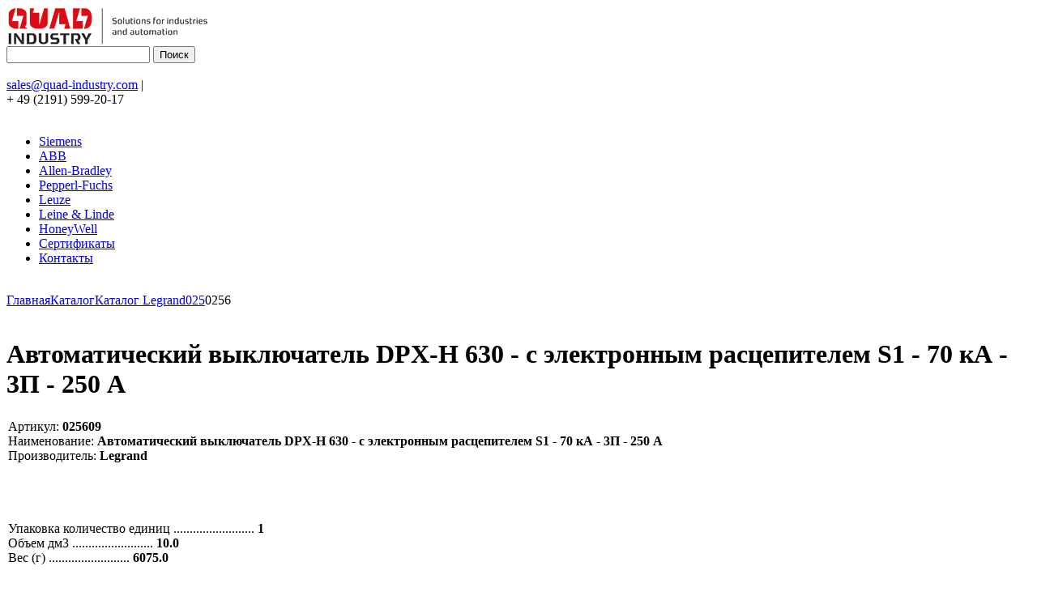

--- FILE ---
content_type: text/html; charset=windows-1251
request_url: https://www.quad-industry.com/catalog/legrandcatalog/33210/1040085.html
body_size: 5147
content:
<!DOCTYPE html PUBLIC "-//W3C//DTD XHTML 1.0 Transitional//EN" "http://www.w3.org/TR/xhtml1/DTD/xhtml1-transitional.dtd">
<html xmlns="http://www.w3.org/1999/xhtml" xml:lang="en" lang="rus">
<head>
	<meta http-equiv="Content-Type" content="text/html; charset=windows-1251" />
<meta name="keywords" content="Автоматический выключатель DPX-H 630 - с электронным расцепителем S1 - 70 кА - 3П - 250 А" />
<meta name="description" content="Автоматический выключатель DPX-H 630 - с электронным расцепителем S1 - 70 кА - 3П - 250 А" />
<link href="/bitrix/cache/css/s1/siemens_inside_new2015/page_4fb927b44d79e912c831e26501736e37/page_4fb927b44d79e912c831e26501736e37_f8538c5a395fc8f94e99b11f6e05b5a0.css?1730454525265" type="text/css"  rel="stylesheet" />
<link href="/bitrix/cache/css/s1/siemens_inside_new2015/kernel_main/kernel_main.css?17304545259387" type="text/css"  rel="stylesheet" />
<link href="/bitrix/cache/css/s1/siemens_inside_new2015/template_230a9ab5fa8613b03c183504a6208de8/template_230a9ab5fa8613b03c183504a6208de8_7987d3fa607e152c5f25c4b5e8142b60.css?173695091837368" type="text/css"  data-template-style="true"  rel="stylesheet" />
<script>var _ba = _ba || []; _ba.push(["aid", "ea4d2e0dac676c1c910469411a02b66e"]);(function() {var ba = document.createElement("script"); ba.type = "text/javascript"; ba.async = true;ba.src = document.location.protocol + "//bitrix.info/ba.js";var s = document.getElementsByTagName("script")[0];s.parentNode.insertBefore(ba, s);})();</script>
<script type="text/javascript">if(!window.BX)window.BX={message:function(mess){if(typeof mess=='object') for(var i in mess) BX.message[i]=mess[i]; return true;}};</script>
<script type="text/javascript">(window.BX||top.BX).message({'JS_CORE_LOADING':'Загрузка...','JS_CORE_NO_DATA':'- Нет данных -','JS_CORE_WINDOW_CLOSE':'Закрыть','JS_CORE_WINDOW_EXPAND':'Развернуть','JS_CORE_WINDOW_NARROW':'Свернуть в окно','JS_CORE_WINDOW_SAVE':'Сохранить','JS_CORE_WINDOW_CANCEL':'Отменить','JS_CORE_H':'ч','JS_CORE_M':'м','JS_CORE_S':'с','JSADM_AI_HIDE_EXTRA':'Скрыть лишние','JSADM_AI_ALL_NOTIF':'Показать все','JSADM_AUTH_REQ':'Требуется авторизация!','JS_CORE_WINDOW_AUTH':'Войти','JS_CORE_IMAGE_FULL':'Полный размер'});</script>
<script type="text/javascript">(window.BX||top.BX).message({'LANGUAGE_ID':'ru','FORMAT_DATE':'DD.MM.YYYY','FORMAT_DATETIME':'DD.MM.YYYY HH:MI:SS','COOKIE_PREFIX':'BITRIX_SM','SERVER_TZ_OFFSET':'3600','SITE_ID':'s1','USER_ID':'','SERVER_TIME':'1768993410','USER_TZ_OFFSET':'0','USER_TZ_AUTO':'Y','bitrix_sessid':'1cf983327d5b4f92d9d6e123aa5b5d05'});</script>


<script type="text/javascript" src="/bitrix/cache/js/s1/siemens_inside_new2015/kernel_main/kernel_main.js?1730462461405317"></script>
<script type="text/javascript">BX.setCSSList(['/bitrix/templates/siemens_inside_new2015/components/allbitrix/catalog.element/detail_table/style.css','/bitrix/js/main/core/css/core.css','/bitrix/templates/siemens_inside_new2015/styles.css','/bitrix/templates/siemens_inside_new2015/js/fancybox/jquery.fancybox-1.3.4.css','/bitrix/templates/siemens_inside_new2015/components/bitrix/breadcrumb/siemens_bc/style.css']); </script>
<script type="text/javascript">BX.setJSList(['/bitrix/js/main/core/core.js','/bitrix/js/main/core/core_ajax.js','/bitrix/js/main/session.js','/bitrix/js/main/core/core_window.js','/bitrix/js/main/utils.js','/bitrix/js/main/json/json2.min.js','/bitrix/js/main/core/core_ls.js','/bitrix/js/main/core/core_fx.js']); </script>

<script type="text/javascript">
bxSession.Expand(1440, '1cf983327d5b4f92d9d6e123aa5b5d05', false, '4e4ed15c3024f58b21c188069c88e053');
</script>

<script type="text/javascript" src="/bitrix/cache/js/s1/siemens_inside_new2015/template_88362e7277c2c96b8bdfd48c2af1ffd0/template_88362e7277c2c96b8bdfd48c2af1ffd0_11bf1a345ba32b7c4de7b4c2c486006e.js?1730454525100447"></script>
	<title>Автоматический выключатель DPX-H 630 - с электронным расцепителем S1 - 70 кА - 3П - 250 А</title>
						            </head>
<body>

<div id="panel"></div>

<table cellpadding="0" cellspacing="0" border="0" id="main" align="center">
     <tr>
          <td id="content">
          <div id="header"> 
			<div class="head_line">
				<div class="header_cont">
					<a href="/" class="logo" ><img src="/bitrix/templates/siemens_inside_new2015/images/logo.gif" alt="Berlin Industry"  /></a>
					<div class="lang_block">

					</div>
					<div class="center_head">
						 <div class="search_head">
<div class="search_block">
        <form action="/search/index.php">
                <input type="text" class="inputtext" name="q" value="" />
                <input type="submit" class="search_submit" value="Поиск" name="s" />
        </form>
        <div class="clear_block">&nbsp;</div>
</div>
							</div>
						<div class="phone_block">
							<div class="mail_value"><a href="mailto:sales@quad-industry.com" >sales@quad-industry.com</a> | </div> 
							<div class="phone_value"> 
								
<div class="phone_num">+ 49 (2191) 599-20-17 </div>
															</div>
						</div>
					</div>
					<div class="clear_block">&nbsp;</div>
				</div>
			</div>
        
                    			<div class="top_menu_new" id="top_menu"> 	 
				



<ul id="horizontal-multilevel-menu" class="ul_level0">


	
	
		
							<li class="level0"><a href="/siemens_catalog.php" class="root-item">Siemens</a></li>
			
		
	
	

	
	
		
							<li class="level0"><a href="/catalog/abbcatalog/" class="root-item">ABB</a></li>
			
		
	
	

	
	
		
							<li class="level0"><a href="/catalog/abcatalog/" class="root-item">Allen-Bradley</a></li>
			
		
	
	

	
	
		
							<li class="level0"><a href="/catalog/pepperl_fuchs/" class="root-item">Pepperl-Fuchs</a></li>
			
		
	
	

	
	
		
							<li class="level0"><a href="/catalog/leuze/" class="root-item">Leuze</a></li>
			
		
	
	

	
	
		
							<li class="level0"><a href="/catalog/leinelinde/" class="root-item">Leine & Linde</a></li>
			
		
	
	

	
	
		
							<li class="level0"><a href="/catalog/honeywell/" class="root-item">HoneyWell</a></li>
			
		
	
	

	
	
		
							<li class="level0"><a href="/certificates/" class="root-item">Сертификаты</a></li>
			
		
	
	

	
	
		
							<li class="level0"><a href="/contact/" class="root-item">Контакты</a></li>
			
		
	
	


</ul>
<div class="menu-clear-left"></div>
				<div class="clear_block">&nbsp;</div>
			</div>
		</div>
		<div class="content_page">

	                <div class="bread_crumb_block"><a href="/" title="Главная">Главная</a><a href="/catalog/" title="Каталог">Каталог</a><a href="/catalog/legrandcatalog/" title="Каталог Legrand">Каталог Legrand</a><a href="/catalog/legrandcatalog/33203/" title="025">025</a><a class="sel">0256</a><div class="clear_block"> </div></div>
			<div class="center_column">
				<h1>Автоматический выключатель DPX-H 630 - с электронным расцепителем S1 - 70 кА - 3П - 250 А</h1>




<div class="catalog-element">
<h5></h5>

    
        <table width="100%" border="0" cellspacing="0" cellpadding="2">
                <tr>
                                        <td valign="top">
                        <table cellpadding="0" cellspacing="0" border="0">
                         <tr>
                              <td>
                                                                        Артикул:<b>&nbsp;025609                                        </b><br />
                                                                        Наименование:<b>&nbsp;Автоматический выключатель DPX-H 630 - с электронным расцепителем S1 - 70 кА - 3П - 250 А                                        </b><br />
                                                                        Производитель:<b>&nbsp;Legrand                                        </b><br />
                                                                </td>
                                <td style="vertical-align:top; text-align:right;"></td>
                         </tr>
                         </table>

                                                                <br />
                        <br /><br><br>Упаковка количество единиц ......................... <b>1</b><br>Объем дм3 ......................... <b>10.0</b><br>Вес (г) ......................... <b>6075.0</b> </ComData> <ProdData> <GenCar><h2>Общие характеристики</h2><![CDATA[<UL><LI>Автоматический выключатель в литом корпусе DPX™ 630 с термомагнитным и электронным расцепителем от 160 до 630 А</LI><LI>Для отключения, защиты от перегрузки и короткого замыкания низковольтных цепей</LI> <LI>Поставляется с дополнительными аксессуарами</LI> <LI>Может использоваться со стыкуемым блоком УЗО или дифференциальным реле</LI> <LI>Поставляются с:<BR/>- плоскими клеммами для шин<BR/>- защитными крышками</LI> <LI>Соответствуют ГОСТ Р 50030.1-2000, ГОСТ Р 50030.2-99, МЭК 60947-1 и МЭК 60947-2</LI> <LI>Устанавливаются на монтажную пластину в шкафах и щитах XL<SUP>3</SUP></LI><LI>Пломбировка регулировочных винтов</LI><LI>Электронный расцепитель S1</LI> <LI>Регулировка Ir, Im</LI><LI>Светодиодная индикация</LI><LI>Разъем для проверки</LI><LI>Мгновенная защита If: 5 кА</LI> <LI>Динамическая селективность</LI></UL></GenCar> <ProdCar><br><h2>Характеристики продукта</h2><![CDATA[<UL><LI>DPX-H 630 - 70 кА</LI><LI>Отключающая способность Icu: 70 кА (400 В~)</LI><LI>Динамическая селективность S1: регулировки Ir, Im</LI><LI>3П</LI><LI>Номинальный ток In: 250 А</LI></UL></ProdCar> </ProdData> <Attachments>  <idTypeDoc id="AGREM#S"> <Doc> <br><br><a href="http://www.quad-industry.com/titan_img/legrand/pdf/http://www.extranet.legrand.ru/extra/liblocal/documentation/sertificats1/B06553.pdf">Сертификат или декларация</a> </Doc> </idTypeDoc> <idTypeDoc id="PC" > <Doc> <br><br><a href="http://www.quad-industry.com/titan_img/legrand/pdf/dc144_064-065.pdf">Таблица выбора (стр.64-65)</a> </Doc> <Doc> <br><br><a href="http://www.quad-industry.com/titan_img/legrand/pdf/dc144_074.pdf">Коммерческая страница (стр.74)</a> </Doc> <Doc> <br><br><a href="http://www.quad-industry.com/titan_img/legrand/pdf/dc144_082-083.pdf">Техническая страница (стр.82-83)</a> </Doc> <Doc> <br><br><a href="http://www.quad-industry.com/titan_img/legrand/pdf/dc144_084-085.pdf">Техническая страница (стр.84-85)</a> </Doc> <Doc> <br><br><a href="http://www.quad-industry.com/titan_img/legrand/pdf/dc144_086-087.pdf">Техническая страница (стр.86-87)</a> </Doc> <Doc> <br><br><a href="http://www.quad-industry.com/titan_img/legrand/pdf/dc144_088-089.pdf">Техническая страница (стр.88-89)</a> </Doc> <Doc> <br><br><a href="http://www.quad-industry.com/titan_img/legrand/pdf/dc144_090-091.pdf">Техническая страница (стр.90-91)</a> </Doc> <Doc> <br><br><a href="http://www.quad-industry.com/titan_img/legrand/pdf/dc144_096.pdf">Техническая страница (стр.96)</a> </Doc> <Doc> <br><br><a href="http://www.quad-industry.com/titan_img/legrand/pdf/dc144_099.pdf">Техническая страница (стр.99)</a> </Doc> </idTypeDoc> </Attachments> </detail><br />
                          </td>
                </tr>
        </table>
                                <br /><a href="/catalog/legrandcatalog/33210/">Назад в раздел</a>
        </div> 
       			
        <div class="clear_block">&nbsp;</div>
       		 </td> </tr>
   
    <tr>
		
		<td id="footer" class="footer_new"> 	
		<div class="logos_client_main">
	<div class="logos_client_main_cont">
		<div class="title_block">
			Клиенты			</div>
		
<div align="center"> <img src="/upload/medialibrary/2bd/2bd6eb507adaa5b2e3cbde501bf332d0.png" title="Sberbank" border="0" alt="Sberbank" width="220" height="58"  />                  <img src="/upload/medialibrary/008/0081102a1295b22a9b75b12215bed795.png" title="Gazprom" border="0" alt="Gazprom" width="176" height="86"  />                 <img src="/upload/medialibrary/f16/f16eff00d50d2560d812138109c1659e.png" title="Renault_2015_English.png" border="0" alt="Renault_2015_English.png" width="185" height="57"  />                 <img src="/upload/medialibrary/c0c/c0c9db6b0b19406c45750825d7a666c6.jpg" title="Bilstein" border="0" alt="Bilstein" width="116" height="54" vspace="10"  />           
  <br />

  <br />

  <br />

  <br />
<img src="/upload/medialibrary/5ad/5adf7556a2ff41979caa4738cb072a4c.jpg" title="KCCEC" border="0" alt="KCCEC" width="232" height="70"  />                             <img src="/upload/medialibrary/1d5/1d5f783b5d7b8ac131f513df8a6ed96b.jpg" title="HEISCO" border="0" alt="HEISCO" width="66" height="83"  />                              <img src="/upload/medialibrary/05d/05d1967ecd06d2608416b8e2915e8058.gif" title="avon" border="0" alt="avon" width="169" height="71"  />              <img src="/upload/medialibrary/141/1418f56ae52be6f2efc31f9bb8f9acc5.png" title="netco dietsmann" border="0" alt="netco dietsmann" width="183" height="80"  /></div>
    
	</div>
</div> 
			<div class="foot_block_new">
				<table cellspacing="0" cellpadding="0" border="0" class="foot_tbl"> 			 
					<tr> 				
						<td class="foot_menu">
														
<ul class="bottom_menu">

			<li><a href="/about/">О компании</a></li>
		
			<li><a href="/manufacturers/">Производители</a></li>
		
			<li><a href="/services/">Услуги</a></li>
		
			<li><a href="/contact/">Контакты</a></li>
		

</ul>
						</td>
						<td class="foot_center">
						
<div align="left">      <img src="/upload/medialibrary/18f/18f2741af82e96bd340d2b8754bf7e93.png" title="paypal" border="0" alt="paypal" width="130" height="33"  /> </div>
 
<br />
 
<br />
 <img src="/upload/medialibrary/320/3204af303e6a532bd42db5ff26de8fe6.png" title="ups.png" border="0" alt="ups.png" width="41" height="50"  />     <img src="/upload/medialibrary/191/191412335fd55672e9b1af6bc5d71467.png" title="fedex100.png" border="0" alt="fedex100.png" width="50" height="50"  />    <img src="/upload/medialibrary/60f/60f00c8af60695486866adcc66df8feb.png" title="dhl.png" border="0" alt="dhl.png" width="50" height="50"  /> 
						</td>
						<td class="foot_txt_new">
						Quad Industry GmbH
<br />
         GER + 49 (30) 994-049-88 
<br />
 E-mail: <a href="mailto:sales@quad-industry.com" >sales@quad-industry.com</a> 
<br />
 
									<div class="item">
<!-- Global site tag (gtag.js) - Google Analytics -->
<script async src="https://www.googletagmanager.com/gtag/js?id=UA-117582871-2"></script>
<script>
  window.dataLayer = window.dataLayer || [];
  function gtag(){dataLayer.push(arguments);}
  gtag('js', new Date());

  gtag('config', 'UA-117582871-2');
</script>


<!-- Yandex.Metrika counter -->
<script type="text/javascript" >
   (function(m,e,t,r,i,k,a){m[i]=m[i]||function(){(m[i].a=m[i].a||[]).push(arguments)};
   m[i].l=1*new Date();k=e.createElement(t),a=e.getElementsByTagName(t)[0],k.async=1,k.src=r,a.parentNode.insertBefore(k,a)})
   (window, document, "script", "https://mc.yandex.ru/metrika/tag.js", "ym");

   ym(65480794, "init", {
        clickmap:true,
        trackLinks:true,
        accurateTrackBounce:true
   });
</script>
<noscript><div><img src="https://mc.yandex.ru/watch/65480794" style="position:absolute; left:-9999px;" alt="" /></div></noscript>
<!-- /Yandex.Metrika counter -->
</div>
                <div class="item">



						</td>
					</tr>
				</table>
			</div>
		</td>
       </tr>
   </tbody>
 </table>
 </body>
</html>